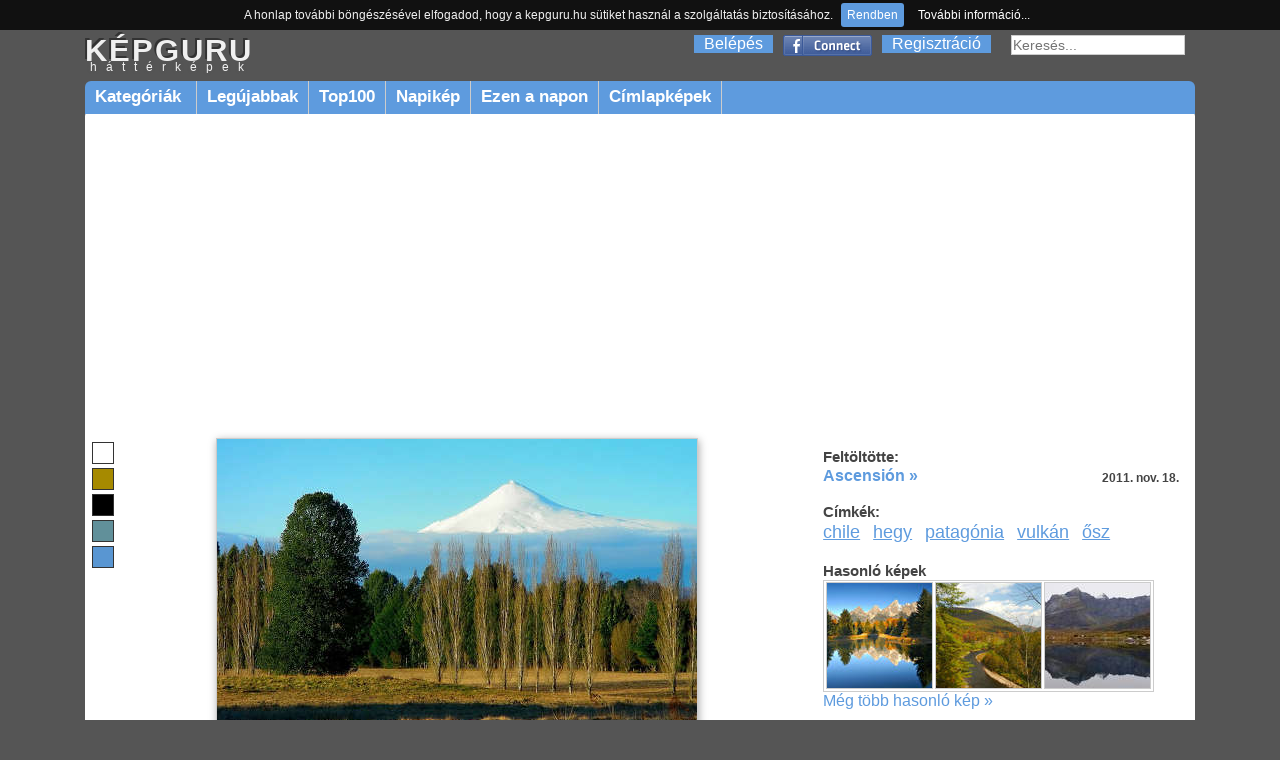

--- FILE ---
content_type: text/html; charset=utf-8
request_url: https://kepguru.hu/foto/135126/paisajes-chile
body_size: 4927
content:
<!DOCTYPE html PUBLIC "-//W3C//DTD XHTML 1.0 Strict//EN" "https://www.w3.org/TR/xhtml1/DTD/xhtml1-strict.dtd">
<html xmlns="https://www.w3.org/1999/xhtml">
<head>
    <title>Paisajes, chile háttérkép 135126</title>
    <base href="/" />
        <meta http-equiv="Content-Type" content="text/html; charset=UTF-8"/>
    <meta name="content-language" content="hu-HU"/>
    <meta name=viewport content="width=device-width, initial-scale=1"/>
    <meta name="description" content="Legnagyobb felbontás: 1600x1200"/>
    <meta name="keywords" content="chile,hegy,patagónia,vulkán,őszháttérkép,háttérképek,kép,képek,fotó,fotók"/>
    <meta name="revisit-after" content="1 days"/>
    <meta name="robots" content="index, follow"/>
    <link rel="alternate" type="application/rss+xml" title="RSS: Új háttérképek" href="rss"/>
    <meta property="fb:app_id" content="120805634654704"/>
    <meta property="og:site_name" content="kepguru" />
    <meta property="og:type" content="website"/>
    <meta property="og:title" content="Paisajes, chile háttérkép 135126" />
        <meta property="og:image" content="https://kepguru.hu/previews/13/135126.jpg"/>
    
	<meta property="og:url" content="https://kepguru.hu/foto/135126/paisajes-chile" />

      <meta property="og:description" content="Legnagyobb felbontás: 1600x1200" />
	<link rel="shortcut icon" href="/assets/img/favicon.ico" type="image/x-icon" />
	<link rel="stylesheet" type="text/css" href="/assets/css/guru220424.css" media="all"/>
        	        <script type="text/javascript" src="https://ajax.googleapis.com/ajax/libs/jquery/1.7.1/jquery.min.js"></script>
        <script>
            window.jQuery || document.write('<script src="/assets/js/jquery-1.7.1.min.js"><\/script>');
        </script>
        <script src="https://cdnjs.cloudflare.com/ajax/libs/vanilla-lazyload/10.4.2/lazyload.min.js"></script>        
        <script>
            window.LazyLoad || document.write('<script src="/assets/js/lazyload.min.js"><\/script>');
        </script>
        <script type="text/javascript" src="/assets/js/jq.js"></script>
	<script type="text/javascript" src="/assets/js/jquery.tools.min.js"></script>
        	<script type="text/javascript" src="/assets/js/jquery.jcarousel.min.js"></script>
        <script type="text/javascript" src="/assets/js/jquery.tipTip.minified.js"></script>
        <script type="text/javascript" src="/assets/js/guru180314.js"></script>
        	<script type="text/javascript">
	  var _gaq = _gaq || [];
	  _gaq.push(['_setAccount', 'UA-11337602-2']);
	  _gaq.push(['_trackPageview']);
	  (function() {
	    var ga = document.createElement('script'); ga.type = 'text/javascript'; ga.async = true;
	    ga.src = ('https:' == document.location.protocol ? 'https://ssl' : 'http://www') + '.google-analytics.com/ga.js';
	    var s = document.getElementsByTagName('script')[0]; s.parentNode.insertBefore(ga, s);
	  })();
	</script>
	<script type="text/javascript" src="/assets/js/jquery.cookiebar.js"></script>
        <script async src="//pagead2.googlesyndication.com/pagead/js/adsbygoogle.js"></script>
        <script>
          (adsbygoogle = window.adsbygoogle || []).push({
            google_ad_client: "ca-pub-1171921229998529",
            enable_page_level_ads: true
          });
        </script>
        <script type="text/javascript" src="//s7.addthis.com/js/300/addthis_widget.js#pubid=ra-511237ad4b8ad993" async="async"></script>
</head>
<body id="preview">
<div id="header">
    <div id="appMenu">
        MENÜ
    </div>
    <div id="headerlogo">
        <a href="/" alt="kepguru logo">
            <span class="logo">KÉPGURU</span>
            <strong>háttérképek</strong>
        </a>
    </div>
    <div id="appSearch">
    </div>
        <form id="search" action="search.php" method="get">
            <input type="text" name="q" value="" placeholder="Keresés..." />
            <input type="submit" class="button" value="Ok"/>
        </form>
        <div id="appLogMenu">
        <ul id="login">
            <li><a href="belepes" rel="nofollow">Belépés</a></li>
            <li class="fb">
                <a href="facebook-belepes">&nbsp;</a>
            </li>
            <li><a href="regisztracio" rel="nofollow">Regisztráció</a></li>
        </ul>
    </div>
       
    <ul id="mainMenu">
        <li id="categories" class="sub"><a href="hatterkepek/kategoriak">Kategóriák&nbsp;</a>
            <ul>
						<li><a href="hatterkepek/tema/allatok/cimkekepek">Állatok</a></li>
						<li><a href="hatterkepek/tema/epitmenyek/cimkekepek">Építmények</a></li>
						<li><a href="hatterkepek/tema/etelek-es-italok/cimkekepek">Ételek és italok</a></li>
						<li><a href="hatterkepek/tema/evszakok/cimkekepek">Évszakok</a></li>
						<li><a href="hatterkepek/tema/jarmuvek/cimkekepek">Járművek</a></li>
						<li><a href="hatterkepek/tema/kakukktojas/cimkekepek">Kakukktojás</a></li>
						<li><a href="hatterkepek/tema/latnivalok/cimkekepek">Látnivalók</a></li>
						<li><a href="hatterkepek/tema/nemzeti-parkok/cimkekepek">Nemzeti parkok</a></li>
						<li><a href="hatterkepek/tema/novenyek/cimkekepek">Növények</a></li>
						<li><a href="hatterkepek/tema/orszagok/cimkekepek">Országok</a></li>
						<li><a href="hatterkepek/tema/sport/cimkekepek">Sport</a></li>
						<li><a href="hatterkepek/tema/tajak/cimkekepek">Tájak</a></li>
						<li><a href="hatterkepek/tema/termeszeti-jelensegek/cimkekepek">Természeti jelenségek</a></li>
						<li><a href="hatterkepek/tema/unnepek/cimkekepek">Ünnepek</a></li>
						<li><a href="hatterkepek/tema/varosok/cimkekepek">Városok</a></li>
						<li><a href="hatterkepek/tema/viragok/cimkekepek">Virágok</a></li>
			            </ul>
          </li>
        <li><a href="hatterkepek/legujabbak">Legújabbak</a></li>
        <li><a href="hatterkepek/top100">Top100</a></li>
        <li><a href="/napikep">Napikép</a></li>
        <li><a href="/ezen-a-napon">Ezen a napon</a></li>
        <li><a href="hatterkepek/cimke/cimlapfoto">Címlapképek</a></li>
    </ul>
    </div>
<div id="page">
        <div id="photoContent">        <div class="rekS floating">        <script async src="//pagead2.googlesyndication.com/pagead/js/adsbygoogle.js"></script>        <!-- adaptiv_super_preview -->        <ins class="adsbygoogle superG"             style="display:block"             data-ad-client="ca-pub-1171921229998529"             data-ad-slot="8884394415"             data-ad-format="auto"></ins>        <script>        (adsbygoogle = window.adsbygoogle || []).push({});        </script>        </div>		<div id="photo">                                        <ul id="colors">                                                <li>                            <a style="background-color:rgb(255,255,255)" href="szinkereso/360/20/59"> </a>                        </li>                                                <li>                            <a style="background-color:rgb(166,138,0)" href="szinkereso/50/100/65"> </a>                        </li>                                                <li>                            <a style="background-color:rgb(0,0,0)" href="szinkereso/0/20/20"> </a>                        </li>                                                <li>                            <a style="background-color:rgb(97,144,154)" href="szinkereso/190/37/60"> </a>                        </li>                                                <li>                            <a style="background-color:rgb(89,150,210)" href="szinkereso/210/58/83"> </a>                        </li>                                            </ul>                                        <img id="135126" alt="Paisajes, Chile" title="Paisajes, Chile" class="photo" src="/previews/13/135126.jpg"/>                    			<h2>Paisajes, Chile</h2>			                                                                        <div id="actions">                            <div class="image">                                <select class="item" id="changeResolution" onchange="selectResolution()">                                    <option value="0">Válassz felbontást!</option>                                    <option value="w6">1024 x 600</option><option value="n">1024 x 768</option><option value="w7">1280 x 720</option><option value="l">1280 x 1024</option><option value="w5">1280 x 800</option><option value="w0">1366 x 768</option><option value="wl">1440 x 900</option><option value="w8">1600 x 900</option><option value="w2">1680 x 1050</option><option value="f">1600 x 1200</option>                                </select>                                <div class="item" id="download" onclick="javascript:alert('Előbb válaszd ki a kívánt felbontást!')"></div>                                                                    <a id="lightbox" class="button add item" href="/regisztracio" onclick="if(!confirm('Regisztrálnod kell a funkció használatához!'))return false;">Hozzáadás a kedvencekhez</a>                                                                                                <a class="item" id="sendEcard" href="kepeslapkuldes/135126" title="Kép küldése képeslapként">Elküldés képeslapként</a>                            </div>                            <div class="social">                                                                <iframe src="https://www.facebook.com/plugins/like.php?href=https://kepguru.hu/foto/135126&utm_source=fblike&layout=button_count&show_faces=false&action=like&font=verdana&colorscheme=light&width=100&height=21" scrolling="no" frameborder="0" allowTransparency="true" style="margin-top:10px; border:none; overflow:hidden; width:100px; height:21px"></iframe>                                &nbsp;&nbsp;                                <div class="addthis_sharing_toolbox"></div>                            </div>                        </div>            <div id="cw">                                                            <div class="headText">Még nincsenek hozzászólások.</div>                                                            <div class="loginInfo">Hozzászólás írásához <a href="/belepes">jelentkezz be</a> vagy <a href="/regisztracio">regisztrálj</a>!</div>                                        <div id="comments">                                         </div>                                                 </div>                                                </div>                <script type="text/javascript"><!--                    imgUrlHash = "sh=KOagKc2iWCyD_rxu2Myz6g&e=1768396897";                //-->                </script>		<div id="photoExtended">                                       		    <div id="uploaded">                        <h3>Feltöltötte:</h3>                                                    <a href="tagok/ascension">Ascensión &raquo;</a>                            <p><strong>2011. nov. 18.</strong></p>                                            </div>                                        <div id="tags">                                                <h3>Címkék:</h3>                        <ul>                                                        <li><a href="hatterkepek/cimke/chile" title="chile">chile</a></li>                                                        <li><a href="hatterkepek/cimke/hegy" title="hegy">hegy</a></li>                                                        <li><a href="hatterkepek/cimke/patagonia" title="patagónia">patagónia</a></li>                                                        <li><a href="hatterkepek/cimke/vulkan" title="vulkán">vulkán</a></li>                                                        <li><a href="hatterkepek/cimke/osz" title="ősz">ősz</a></li>                                                </ul>                                            </div>                                                            <div id="sim">                        <h3>Hasonló képek</h3>                        <div class="list">                                                            <div class="item">                                    <a title="" href="foto/132622/">                                        <noscript>                                            <img title="" alt="" src="/thumbs/mini/13/132622.jpg"/>                                        </noscript>                                        <img title="" alt="" data-src="/thumbs/mini/13/132622.jpg"/>                                    </a>                                </div>                                                            <div class="item">                                    <a title="" href="foto/133360/">                                        <noscript>                                            <img title="" alt="" src="/thumbs/mini/13/133360.jpg"/>                                        </noscript>                                        <img title="" alt="" data-src="/thumbs/mini/13/133360.jpg"/>                                    </a>                                </div>                                                            <div class="item">                                    <a title="" href="foto/289320/">                                        <noscript>                                            <img title="" alt="" src="/thumbs/mini/28/289320.jpg"/>                                        </noscript>                                        <img title="" alt="" data-src="/thumbs/mini/28/289320.jpg"/>                                    </a>                                </div>                                                        <div class="close"> </div>                        </div>                                <a href="javascript:;" onclick="document.location.hash='similars'">Még több hasonló kép &raquo;</a>                    </div>                                                             <div class="billboard" style="margin:6% auto 0 auto; text-align:center">                                                    <script async src="//pagead2.googlesyndication.com/pagead/js/adsbygoogle.js"></script>                            <!-- elonezet_adaptiv -->                            <ins class="adsbygoogle billboardG"                                 style="display:block"                                 data-ad-client="ca-pub-1171921229998529"                                 data-ad-slot="6132843617"                                 data-ad-format="auto"></ins>                            <script>                            (adsbygoogle = window.adsbygoogle || []).push({});                            </script>                                            </div>                </div>		<div class="close"> </div>                                <div id="similars">                    <h3>Hasonló képek</h3>                    <div id="thumblist">                                                    <div class="item">                                <a title="Azerbajdzsán" href="foto/340507/azerbajdzsan">                                    <noscript>                                        <img title="Azerbajdzsán" alt="Azerbajdzsán" src="/thumbs/34/340507.jpg"/>                                    </noscript>                                    <img title="Azerbajdzsán" alt="Azerbajdzsán" data-src="/thumbs/34/340507.jpg"/>                                </a>                            </div>                                                    <div class="item">                                <a title="" href="foto/243777/">                                    <noscript>                                        <img title="" alt="" src="/thumbs/24/243777.jpg"/>                                    </noscript>                                    <img title="" alt="" data-src="/thumbs/24/243777.jpg"/>                                </a>                            </div>                                                    <div class="item">                                <a title="Alpok" href="foto/134167/alpok">                                    <noscript>                                        <img title="Alpok" alt="Alpok" src="/thumbs/13/134167.jpg"/>                                    </noscript>                                    <img title="Alpok" alt="Alpok" data-src="/thumbs/13/134167.jpg"/>                                </a>                            </div>                                                    <div class="item">                                <a title="" href="foto/202451/">                                    <noscript>                                        <img title="" alt="" src="/thumbs/20/202451.jpg"/>                                    </noscript>                                    <img title="" alt="" data-src="/thumbs/20/202451.jpg"/>                                </a>                            </div>                                                    <div class="item">                                <a title="Tiroli- Őszi naplemente" href="foto/257854/tiroli-oszi-naplemente">                                    <noscript>                                        <img title="Tiroli- Őszi naplemente" alt="Tiroli- Őszi naplemente" src="/thumbs/25/257854.jpg"/>                                    </noscript>                                    <img title="Tiroli- Őszi naplemente" alt="Tiroli- Őszi naplemente" data-src="/thumbs/25/257854.jpg"/>                                </a>                            </div>                                                    <div class="item">                                <a title="" href="foto/258323/">                                    <noscript>                                        <img title="" alt="" src="/thumbs/25/258323.jpg"/>                                    </noscript>                                    <img title="" alt="" data-src="/thumbs/25/258323.jpg"/>                                </a>                            </div>                                                    <div class="item">                                <a title="Novemberi fények- ködpaplannal" href="foto/309926/novemberi-fenyek-kodpaplannal">                                    <noscript>                                        <img title="Novemberi fények- ködpaplannal" alt="Novemberi fények- ködpaplannal" src="/thumbs/30/309926.jpg"/>                                    </noscript>                                    <img title="Novemberi fények- ködpaplannal" alt="Novemberi fények- ködpaplannal" data-src="/thumbs/30/309926.jpg"/>                                </a>                            </div>                                                    <div class="item">                                <a title="Gosausee III." href="foto/179350/gosausee-iii">                                    <noscript>                                        <img title="Gosausee III." alt="Gosausee III." src="/thumbs/17/179350.jpg"/>                                    </noscript>                                    <img title="Gosausee III." alt="Gosausee III." data-src="/thumbs/17/179350.jpg"/>                                </a>                            </div>                                                <div class="close"> </div>                    </div>                </div>                            <div class="close"> </div>        </div>	<div class="close"> </div>
</div>
<div id="footer">
    <ul>
        <script type="text/javascript">
        //<![CDATA[
        document.write('<li>0.0020</li><li>2005-2026 kepguru.hu</li><li><a href="st/adatvedelem" rel="nofollow">Adatvédelem</a></li><li><a href="st/segitseg" rel="nofollow">Segítség</a></li><li><a href="#" rel="kepguru##nosp##gmail.com" class="mail">Kapcsolat</a></li>');
        //]]>
        </script>
    </ul>
</div>
</body>
</html>


--- FILE ---
content_type: text/html; charset=utf-8
request_url: https://www.google.com/recaptcha/api2/aframe
body_size: 266
content:
<!DOCTYPE HTML><html><head><meta http-equiv="content-type" content="text/html; charset=UTF-8"></head><body><script nonce="Ly6T7Pa2MsbA-x9gDEeM1Q">/** Anti-fraud and anti-abuse applications only. See google.com/recaptcha */ try{var clients={'sodar':'https://pagead2.googlesyndication.com/pagead/sodar?'};window.addEventListener("message",function(a){try{if(a.source===window.parent){var b=JSON.parse(a.data);var c=clients[b['id']];if(c){var d=document.createElement('img');d.src=c+b['params']+'&rc='+(localStorage.getItem("rc::a")?sessionStorage.getItem("rc::b"):"");window.document.body.appendChild(d);sessionStorage.setItem("rc::e",parseInt(sessionStorage.getItem("rc::e")||0)+1);localStorage.setItem("rc::h",'1768396706852');}}}catch(b){}});window.parent.postMessage("_grecaptcha_ready", "*");}catch(b){}</script></body></html>